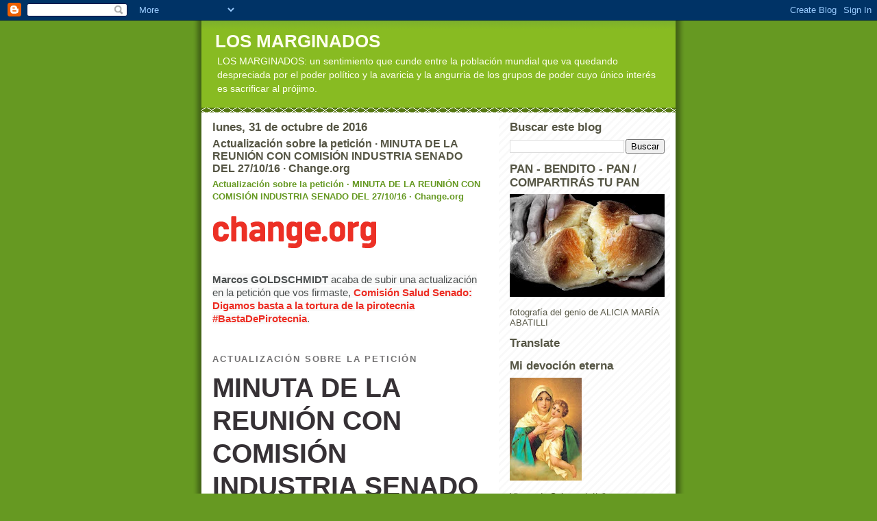

--- FILE ---
content_type: text/html; charset=UTF-8
request_url: https://wwweldispreciau.blogspot.com/b/stats?style=BLACK_TRANSPARENT&timeRange=ALL_TIME&token=APq4FmBsIvyxHChe6pk7xn7xAnKYt66f4IzY2irL2UgTxrA1w0F4PDLsJbIeJ8O7STXJRpyj_9PKUjuTpVXVs41XjjgpVqlUNQ
body_size: -13
content:
{"total":9961387,"sparklineOptions":{"backgroundColor":{"fillOpacity":0.1,"fill":"#000000"},"series":[{"areaOpacity":0.3,"color":"#202020"}]},"sparklineData":[[0,60],[1,41],[2,50],[3,45],[4,34],[5,49],[6,73],[7,100],[8,73],[9,53],[10,66],[11,78],[12,41],[13,39],[14,49],[15,45],[16,55],[17,48],[18,51],[19,54],[20,59],[21,41],[22,55],[23,55],[24,49],[25,36],[26,38],[27,34],[28,48],[29,6]],"nextTickMs":90000}

--- FILE ---
content_type: text/html; charset=utf-8
request_url: https://www.google.com/recaptcha/api2/aframe
body_size: 266
content:
<!DOCTYPE HTML><html><head><meta http-equiv="content-type" content="text/html; charset=UTF-8"></head><body><script nonce="q8gutYRNHQUl8pyvYDh-vA">/** Anti-fraud and anti-abuse applications only. See google.com/recaptcha */ try{var clients={'sodar':'https://pagead2.googlesyndication.com/pagead/sodar?'};window.addEventListener("message",function(a){try{if(a.source===window.parent){var b=JSON.parse(a.data);var c=clients[b['id']];if(c){var d=document.createElement('img');d.src=c+b['params']+'&rc='+(localStorage.getItem("rc::a")?sessionStorage.getItem("rc::b"):"");window.document.body.appendChild(d);sessionStorage.setItem("rc::e",parseInt(sessionStorage.getItem("rc::e")||0)+1);localStorage.setItem("rc::h",'1768884491854');}}}catch(b){}});window.parent.postMessage("_grecaptcha_ready", "*");}catch(b){}</script></body></html>